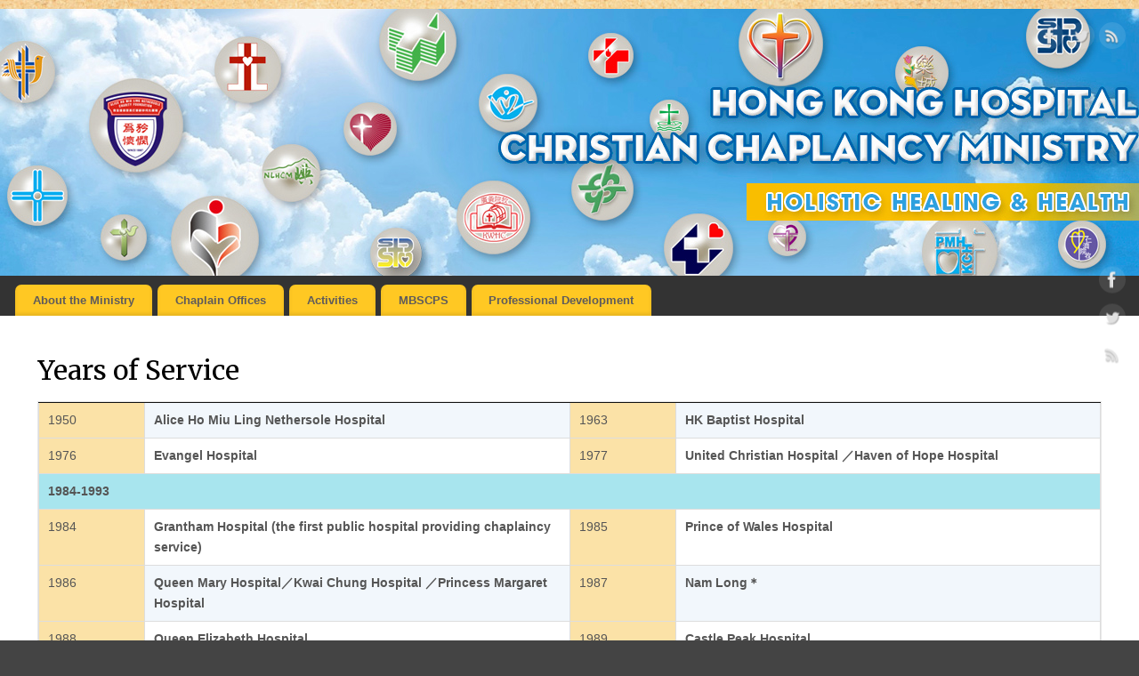

--- FILE ---
content_type: text/html; charset=UTF-8
request_url: https://en.hospitalchap.org.hk/years-of-service/
body_size: 11139
content:
<!DOCTYPE html>
<html lang="en-US">
<head>
<meta http-equiv="Content-Type" content="text/html; charset=UTF-8" />
<meta name="viewport" content="width=device-width, user-scalable=yes, initial-scale=1.0, minimum-scale=1.0, maximum-scale=3.0">
<link rel="profile" href="http://gmpg.org/xfn/11" />
<link rel="pingback" href="https://en.hospitalchap.org.hk/xmlrpc.php" />
<title>Years of Service</title>
<meta name='robots' content='max-image-preview:large' />
<link rel='dns-prefetch' href='//fonts.googleapis.com' />
<link href='https://fonts.gstatic.com' crossorigin rel='preconnect' />
<link rel="alternate" type="application/rss+xml" title=" &raquo; Feed" href="https://en.hospitalchap.org.hk/feed/" />
<link rel="alternate" title="oEmbed (JSON)" type="application/json+oembed" href="https://en.hospitalchap.org.hk/wp-json/oembed/1.0/embed?url=https%3A%2F%2Fen.hospitalchap.org.hk%2Fyears-of-service%2F" />
<link rel="alternate" title="oEmbed (XML)" type="text/xml+oembed" href="https://en.hospitalchap.org.hk/wp-json/oembed/1.0/embed?url=https%3A%2F%2Fen.hospitalchap.org.hk%2Fyears-of-service%2F&#038;format=xml" />
<style id='wp-img-auto-sizes-contain-inline-css' type='text/css'>
img:is([sizes=auto i],[sizes^="auto," i]){contain-intrinsic-size:3000px 1500px}
/*# sourceURL=wp-img-auto-sizes-contain-inline-css */
</style>
<link rel='stylesheet' id='sdm-styles-css' href='https://en.hospitalchap.org.hk/wp-content/plugins/simple-download-monitor/css/sdm_wp_styles.css' type='text/css' media='all' />
<style id='wp-emoji-styles-inline-css' type='text/css'>

	img.wp-smiley, img.emoji {
		display: inline !important;
		border: none !important;
		box-shadow: none !important;
		height: 1em !important;
		width: 1em !important;
		margin: 0 0.07em !important;
		vertical-align: -0.1em !important;
		background: none !important;
		padding: 0 !important;
	}
/*# sourceURL=wp-emoji-styles-inline-css */
</style>
<style id='classic-theme-styles-inline-css' type='text/css'>
/*! This file is auto-generated */
.wp-block-button__link{color:#fff;background-color:#32373c;border-radius:9999px;box-shadow:none;text-decoration:none;padding:calc(.667em + 2px) calc(1.333em + 2px);font-size:1.125em}.wp-block-file__button{background:#32373c;color:#fff;text-decoration:none}
/*# sourceURL=/wp-includes/css/classic-themes.min.css */
</style>
<link rel='stylesheet' id='sow-button-base-css' href='https://en.hospitalchap.org.hk/wp-content/plugins/so-widgets-bundle/widgets/button/css/style.css' type='text/css' media='all' />
<link rel='stylesheet' id='sow-button-atom-b68d3d5e0656-css' href='https://en.hospitalchap.org.hk/wp-content/uploads/siteorigin-widgets/sow-button-atom-b68d3d5e0656.css' type='text/css' media='all' />
<link rel='stylesheet' id='sow-button-atom-c3c585bc7b6b-css' href='https://en.hospitalchap.org.hk/wp-content/uploads/siteorigin-widgets/sow-button-atom-c3c585bc7b6b.css' type='text/css' media='all' />
<link rel='stylesheet' id='sow-button-wire-b68d3d5e0656-css' href='https://en.hospitalchap.org.hk/wp-content/uploads/siteorigin-widgets/sow-button-wire-b68d3d5e0656.css' type='text/css' media='all' />
<link rel='stylesheet' id='mantra-style-css' href='https://en.hospitalchap.org.hk/wp-content/themes/mantra/style.css' type='text/css' media='all' />
<style id='mantra-style-inline-css' type='text/css'>
 #wrapper { max-width: 1380px; } #content { width: 100%; max-width:1020px; max-width: calc( 100% - 360px ); } #content { max-width:1380px; margin-top:0; } html { font-size:14px; } #main, #access ul li.current_page_item, #access ul li.current-menu-item, #access ul ul li, #nav-toggle { background-color:#ffffff} #access ul li { background-color:#ffc823} body, input, textarea {font-family:"Open Sans"; } #content h1.entry-title a, #content h2.entry-title a, #content h1.entry-title, #content h2.entry-title, #front-text1 h2, #front-text2 h2 {font-family: "Merriweather"; } .widget-area {font-family:"Open Sans"; } .entry-content h1, .entry-content h2, .entry-content h3, .entry-content h4, .entry-content h5, .entry-content h6 {font-family:"Merriweather"; } .nocomments, .nocomments2 {display:none;} #header-container > div { margin-top:0px; } #header-container > div { margin-left:30px; } body { background-color:#444444 !important; } #header { background-color:#333333; } #footer { background-color:#222222; } #footer2 { background-color:#171717; } #site-title span a { color:#0D85CC; } #site-description { color:#999999; } #content, .column-text, #front-text3, #front-text4 { color:#555555 ;} .widget-area a:link, .widget-area a:visited, a:link, a:visited ,#searchform #s:hover, #container #s:hover, #access a:hover, #wp-calendar tbody td a, #site-info a, #site-copyright a, #access li:hover > a, #access ul ul:hover > a { color:#0D85CC; } a:hover, .entry-meta a:hover, .entry-utility a:hover, .widget-area a:hover { color:#12a7ff; } #content .entry-title a, #content .entry-title, #content h1, #content h2, #content h3, #content h4, #content h5, #content h6 { color:#444444; } #content .entry-title a:hover { color:#000000; } .widget-title { background-color:#444444; } .widget-title { color:#FFFFFF; } #footer-widget-area .widget-title { color:#FFFFFF; } #footer-widget-area a { color:#666666; } #footer-widget-area a:hover { color:#888888; } body .wp-caption { background-image:url(https://en.hospitalchap.org.hk/wp-content/themes/mantra/resources/images/pins/Pin2.png); } .entry-content p:not(:last-child), .entry-content ul, .entry-summary ul, .entry-content ol, .entry-summary ol { margin-bottom:1.5em;} .entry-meta .entry-time { display:none; } #branding { height:300px ;} 
/* Mantra Custom CSS */
/*# sourceURL=mantra-style-inline-css */
</style>
<link rel='stylesheet' id='mantra-googlefont-css' href='//fonts.googleapis.com/css?family=Open+Sans%3A400%2C700' type='text/css' media='all' />
<link rel='stylesheet' id='mantra-googlefont-title-css' href='//fonts.googleapis.com/css?family=Merriweather%3A400%2C700' type='text/css' media='all' />
<link rel='stylesheet' id='mantra-googlefont-side-css' href='//fonts.googleapis.com/css?family=Open+Sans%3A400%2C700' type='text/css' media='all' />
<link rel='stylesheet' id='mantra-googlefont-headings-css' href='//fonts.googleapis.com/css?family=Merriweather%3A400%2C700' type='text/css' media='all' />
<link rel='stylesheet' id='mantra-mobile-css' href='https://en.hospitalchap.org.hk/wp-content/themes/mantra/resources/css/style-mobile.css' type='text/css' media='all' />
<link rel='stylesheet' id='tablepress-default-css' href='https://en.hospitalchap.org.hk/wp-content/plugins/tablepress/css/build/default.css' type='text/css' media='all' />
<!--n2css--><!--n2js--><script type="text/javascript" id="jquery-core-js-extra">
/* <![CDATA[ */
var SDT_DATA = {"ajaxurl":"https://en.hospitalchap.org.hk/wp-admin/admin-ajax.php","siteUrl":"https://en.hospitalchap.org.hk/","pluginsUrl":"https://en.hospitalchap.org.hk/wp-content/plugins","isAdmin":""};
//# sourceURL=jquery-core-js-extra
/* ]]> */
</script>
<script type="text/javascript" src="https://en.hospitalchap.org.hk/wp-includes/js/jquery/jquery.min.js" id="jquery-core-js"></script>
<script type="text/javascript" src="https://en.hospitalchap.org.hk/wp-includes/js/jquery/jquery-migrate.min.js" id="jquery-migrate-js"></script>
<script type="text/javascript" src="https://en.hospitalchap.org.hk/wp-includes/js/tinymce/tinymce.min.js" id="wp-tinymce-root-js"></script>
<script type="text/javascript" src="https://en.hospitalchap.org.hk/wp-includes/js/tinymce/plugins/compat3x/plugin.min.js" id="wp-tinymce-js"></script>
<script type="text/javascript" id="sdm-scripts-js-extra">
/* <![CDATA[ */
var sdm_ajax_script = {"ajaxurl":"https://en.hospitalchap.org.hk/wp-admin/admin-ajax.php"};
//# sourceURL=sdm-scripts-js-extra
/* ]]> */
</script>
<script type="text/javascript" src="https://en.hospitalchap.org.hk/wp-content/plugins/simple-download-monitor/js/sdm_wp_scripts.js" id="sdm-scripts-js"></script>
<script type="text/javascript" id="mantra-frontend-js-extra">
/* <![CDATA[ */
var mantra_options = {"responsive":"1","image_class":"imageNone","equalize_sidebars":"0"};
//# sourceURL=mantra-frontend-js-extra
/* ]]> */
</script>
<script type="text/javascript" src="https://en.hospitalchap.org.hk/wp-content/themes/mantra/resources/js/frontend.js" id="mantra-frontend-js"></script>
<script type="text/javascript" id="whp2806front.js6407-js-extra">
/* <![CDATA[ */
var whp_local_data = {"add_url":"https://en.hospitalchap.org.hk/wp-admin/post-new.php?post_type=event","ajaxurl":"https://en.hospitalchap.org.hk/wp-admin/admin-ajax.php"};
//# sourceURL=whp2806front.js6407-js-extra
/* ]]> */
</script>
<script type="text/javascript" src="https://en.hospitalchap.org.hk/wp-content/plugins/wp-security-hardening/modules/js/front.js" id="whp2806front.js6407-js"></script>
<link rel="https://api.w.org/" href="https://en.hospitalchap.org.hk/wp-json/" /><link rel="alternate" title="JSON" type="application/json" href="https://en.hospitalchap.org.hk/wp-json/wp/v2/pages/65" /><link rel="EditURI" type="application/rsd+xml" title="RSD" href="https://en.hospitalchap.org.hk/xmlrpc.php?rsd" />

<link rel="canonical" href="https://en.hospitalchap.org.hk/years-of-service/" />
<link rel='shortlink' href='https://en.hospitalchap.org.hk/?p=65' />
		<script>
			var jabvfcr = {
				selector: "DIV[id=&#039;footer2&#039;] &gt; DIV:nth-child(2)",
				manipulation: "html",
				html: ''
			};
		</script>
		<style></style><!--[if lte IE 8]> <style type="text/css" media="screen"> #access ul li, .edit-link a , #footer-widget-area .widget-title, .entry-meta,.entry-meta .comments-link, .short-button-light, .short-button-dark ,.short-button-color ,blockquote { position:relative; behavior: url(https://en.hospitalchap.org.hk/wp-content/themes/mantra/resources/js/PIE/PIE.php); } #access ul ul { -pie-box-shadow:0px 5px 5px #999; } #access ul li.current_page_item, #access ul li.current-menu-item , #access ul li ,#access ul ul ,#access ul ul li, .commentlist li.comment ,.commentlist .avatar, .nivo-caption, .theme-default .nivoSlider { behavior: url(https://en.hospitalchap.org.hk/wp-content/themes/mantra/resources/js/PIE/PIE.php); } </style> <![endif]--><meta name="generator" content="Elementor 3.34.1; features: additional_custom_breakpoints; settings: css_print_method-external, google_font-enabled, font_display-auto">
			<style>
				.e-con.e-parent:nth-of-type(n+4):not(.e-lazyloaded):not(.e-no-lazyload),
				.e-con.e-parent:nth-of-type(n+4):not(.e-lazyloaded):not(.e-no-lazyload) * {
					background-image: none !important;
				}
				@media screen and (max-height: 1024px) {
					.e-con.e-parent:nth-of-type(n+3):not(.e-lazyloaded):not(.e-no-lazyload),
					.e-con.e-parent:nth-of-type(n+3):not(.e-lazyloaded):not(.e-no-lazyload) * {
						background-image: none !important;
					}
				}
				@media screen and (max-height: 640px) {
					.e-con.e-parent:nth-of-type(n+2):not(.e-lazyloaded):not(.e-no-lazyload),
					.e-con.e-parent:nth-of-type(n+2):not(.e-lazyloaded):not(.e-no-lazyload) * {
						background-image: none !important;
					}
				}
			</style>
			<style type="text/css" id="custom-background-css">
body.custom-background { background-image: url("https://en.hospitalchap.org.hk/wp-content/uploads/2021/03/wooden-cork-background-1024x750-1.jpg"); background-position: left top; background-size: contain; background-repeat: repeat; background-attachment: fixed; }
</style>
	<!--[if lt IE 9]>
	<script>
	document.createElement('header');
	document.createElement('nav');
	document.createElement('section');
	document.createElement('article');
	document.createElement('aside');
	document.createElement('footer');
	document.createElement('hgroup');
	</script>
	<![endif]--> 		<style type="text/css" id="wp-custom-css">
			.widget-container {
    margin: 0 0 20px 0;
}
#access a {
    display: block;
    padding: 0.5em 1.5em;
    font-size: 0.95em;
    font-weight: bold;
    text-decoration: none;
    color: #5F5B5B;
}
.eael-tabs-nav ul li {
	background: none;
}
.entry-content, .entry-summary {
    clear: both;
    padding: 0em 0 1em;
}
.entry-content h1, .entry-content h2, .entry-content h3, .entry-content h4, .entry-content h5, .entry-content h6 {
    margin: 0px 0 15px 0;
}
#content .entry-title {
    margin-bottom: 15px;
    font-size: 30px;
    font-weight: normal;
    line-height: 1.3;
    color: #000000;
}		</style>
			<!-- Fonts Plugin CSS - https://fontsplugin.com/ -->
	<style>
		/* Cached: January 17, 2026 at 5:57pm */
/* latin */
@font-face {
  font-family: 'Brawler';
  font-style: normal;
  font-weight: 400;
  font-display: swap;
  src: url(https://fonts.gstatic.com/s/brawler/v20/xn7gYHE3xXewAscGggexSg.woff2) format('woff2');
  unicode-range: U+0000-00FF, U+0131, U+0152-0153, U+02BB-02BC, U+02C6, U+02DA, U+02DC, U+0304, U+0308, U+0329, U+2000-206F, U+20AC, U+2122, U+2191, U+2193, U+2212, U+2215, U+FEFF, U+FFFD;
}
/* latin */
@font-face {
  font-family: 'Brawler';
  font-style: normal;
  font-weight: 700;
  font-display: swap;
  src: url(https://fonts.gstatic.com/s/brawler/v20/xn7lYHE3xXewAscGiryUX9r8eQ.woff2) format('woff2');
  unicode-range: U+0000-00FF, U+0131, U+0152-0153, U+02BB-02BC, U+02C6, U+02DA, U+02DC, U+0304, U+0308, U+0329, U+2000-206F, U+20AC, U+2122, U+2191, U+2193, U+2212, U+2215, U+FEFF, U+FFFD;
}

:root {
--font-base: Verdana, Geneva, sans-serif;
--font-headings: Brawler;
}
body, #content, .entry-content, .post-content, .page-content, .post-excerpt, .entry-summary, .entry-excerpt, .widget-area, .widget, .sidebar, #sidebar, footer, .footer, #footer, .site-footer {
font-family: Verdana, Geneva, sans-serif;
 }
#site-title, .site-title, #site-title a, .site-title a, .entry-title, .entry-title a, h1, h2, h3, h4, h5, h6, .widget-title, .elementor-heading-title {
font-family: "Brawler";
 }
	</style>
	<!-- Fonts Plugin CSS -->
	</head>
<body class="wp-singular page-template-default page page-id-65 custom-background wp-theme-mantra mantra-image-none mantra-caption-light mantra-hratio-0 mantra-no-sidebar mantra-menu-left elementor-default elementor-kit-40">
	    <div id="toTop"><i class="crycon-back2top"></i> </div>
		
<div id="wrapper" class="hfeed">


<header id="header">

		<div id="masthead">

			<div id="branding" role="banner" >

				<img id="bg_image" alt="" title="" src="https://en.hospitalchap.org.hk/wp-content/uploads/2021/03/header-3.jpg" />
	<div id="header-container">

				<div>
				<div id="site-title">
					<span> <a href="https://en.hospitalchap.org.hk/" title="" rel="home"></a> </span>
				</div>
				<div id="site-description" ></div>
			</div> 	<div class="socials" id="sheader">
	
			<a target="_blank" rel="nofollow" href="https://www.facebook.com/Profile_or_Page" class="socialicons social-Facebook" title="Facebook">
				<img alt="Facebook" src="https://en.hospitalchap.org.hk/wp-content/themes/mantra/resources/images/socials/Facebook.png" />
			</a>
            
			<a target="_blank" rel="nofollow" href="https://twitter.com/username" class="socialicons social-Twitter" title="Twitter">
				<img alt="Twitter" src="https://en.hospitalchap.org.hk/wp-content/themes/mantra/resources/images/socials/Twitter.png" />
			</a>
            
			<a target="_blank" rel="nofollow" href="http://mydomain.tld/feed/" class="socialicons social-RSS" title="RSS">
				<img alt="RSS" src="https://en.hospitalchap.org.hk/wp-content/themes/mantra/resources/images/socials/RSS.png" />
			</a>
            	</div>
		</div> <!-- #header-container -->
					<div style="clear:both;"></div>

			</div><!-- #branding -->

            <a id="nav-toggle"><span>&nbsp; Menu</span></a>
			<nav id="access" class="jssafe" role="navigation">

					<div class="skip-link screen-reader-text"><a href="#content" title="Skip to content">Skip to content</a></div>
	<div class="menu"><ul id="prime_nav" class="menu"><li id="menu-item-72" class="menu-item menu-item-type-custom menu-item-object-custom current-menu-ancestor current-menu-parent menu-item-has-children menu-item-72"><a href="#">About the Ministry</a>
<ul class="sub-menu">
	<li id="menu-item-17" class="menu-item menu-item-type-post_type menu-item-object-page menu-item-home menu-item-17"><a href="https://en.hospitalchap.org.hk/">Chaplaincy Services</a></li>
	<li id="menu-item-64" class="menu-item menu-item-type-post_type menu-item-object-page menu-item-64"><a href="https://en.hospitalchap.org.hk/history/">History</a></li>
	<li id="menu-item-71" class="menu-item menu-item-type-post_type menu-item-object-page current-menu-item page_item page-item-65 current_page_item menu-item-71"><a href="https://en.hospitalchap.org.hk/years-of-service/" aria-current="page">Years of Service</a></li>
	<li id="menu-item-333" class="menu-item menu-item-type-post_type menu-item-object-page menu-item-333"><a href="https://en.hospitalchap.org.hk/development/">Development</a></li>
	<li id="menu-item-350" class="menu-item menu-item-type-custom menu-item-object-custom menu-item-350"><a target="_blank" href="https://en.hospitalchap.org.hk/?smd_process_download=1&#038;download_id=347">Donation Form</a></li>
</ul>
</li>
<li id="menu-item-355" class="menu-item menu-item-type-post_type menu-item-object-page menu-item-355"><a href="https://en.hospitalchap.org.hk/chaplain-offices/">Chaplain Offices</a></li>
<li id="menu-item-771" class="menu-item menu-item-type-custom menu-item-object-custom menu-item-has-children menu-item-771"><a href="#">Activities</a>
<ul class="sub-menu">
	<li id="menu-item-787" class="menu-item menu-item-type-custom menu-item-object-custom menu-item-has-children menu-item-787"><a href="#">2015-2017</a>
	<ul class="sub-menu">
		<li id="menu-item-772" class="menu-item menu-item-type-post_type menu-item-object-page menu-item-772"><a href="https://en.hospitalchap.org.hk/activities-2017/">2017</a></li>
		<li id="menu-item-773" class="menu-item menu-item-type-post_type menu-item-object-page menu-item-773"><a href="https://en.hospitalchap.org.hk/activities-2016/">2016</a></li>
		<li id="menu-item-774" class="menu-item menu-item-type-post_type menu-item-object-page menu-item-774"><a href="https://en.hospitalchap.org.hk/activities-2015/">2015</a></li>
	</ul>
</li>
	<li id="menu-item-788" class="menu-item menu-item-type-custom menu-item-object-custom menu-item-has-children menu-item-788"><a href="#">2012-2014</a>
	<ul class="sub-menu">
		<li id="menu-item-775" class="menu-item menu-item-type-post_type menu-item-object-page menu-item-775"><a href="https://en.hospitalchap.org.hk/activities-2014/">2014</a></li>
		<li id="menu-item-776" class="menu-item menu-item-type-post_type menu-item-object-page menu-item-776"><a href="https://en.hospitalchap.org.hk/activities-2013/">2013</a></li>
		<li id="menu-item-777" class="menu-item menu-item-type-post_type menu-item-object-page menu-item-777"><a href="https://en.hospitalchap.org.hk/activities-2012/">2012</a></li>
	</ul>
</li>
	<li id="menu-item-789" class="menu-item menu-item-type-custom menu-item-object-custom menu-item-has-children menu-item-789"><a href="#">2009-2011</a>
	<ul class="sub-menu">
		<li id="menu-item-778" class="menu-item menu-item-type-post_type menu-item-object-page menu-item-778"><a href="https://en.hospitalchap.org.hk/activities-2011/">2011</a></li>
		<li id="menu-item-779" class="menu-item menu-item-type-post_type menu-item-object-page menu-item-779"><a href="https://en.hospitalchap.org.hk/activities-2010/">2010</a></li>
		<li id="menu-item-780" class="menu-item menu-item-type-post_type menu-item-object-page menu-item-780"><a href="https://en.hospitalchap.org.hk/activities-2009/">2009</a></li>
	</ul>
</li>
	<li id="menu-item-790" class="menu-item menu-item-type-custom menu-item-object-custom menu-item-has-children menu-item-790"><a href="#">2006-2008</a>
	<ul class="sub-menu">
		<li id="menu-item-781" class="menu-item menu-item-type-post_type menu-item-object-page menu-item-781"><a href="https://en.hospitalchap.org.hk/activities-2008/">2008</a></li>
		<li id="menu-item-782" class="menu-item menu-item-type-post_type menu-item-object-page menu-item-782"><a href="https://en.hospitalchap.org.hk/activities-2007/">2007</a></li>
		<li id="menu-item-783" class="menu-item menu-item-type-post_type menu-item-object-page menu-item-783"><a href="https://en.hospitalchap.org.hk/activities-2006/">2006</a></li>
	</ul>
</li>
	<li id="menu-item-791" class="menu-item menu-item-type-custom menu-item-object-custom menu-item-has-children menu-item-791"><a href="#">2003-2005</a>
	<ul class="sub-menu">
		<li id="menu-item-784" class="menu-item menu-item-type-post_type menu-item-object-page menu-item-784"><a href="https://en.hospitalchap.org.hk/activities-2005/">2005</a></li>
		<li id="menu-item-785" class="menu-item menu-item-type-post_type menu-item-object-page menu-item-785"><a href="https://en.hospitalchap.org.hk/activities-2004/">2004</a></li>
		<li id="menu-item-786" class="menu-item menu-item-type-post_type menu-item-object-page menu-item-786"><a href="https://en.hospitalchap.org.hk/activities-2003/">2003</a></li>
	</ul>
</li>
</ul>
</li>
<li id="menu-item-360" class="menu-item menu-item-type-post_type menu-item-object-page menu-item-360"><a href="https://en.hospitalchap.org.hk/medical-benefit-scheme-for-christian-pastoral-staff/">MBSCPS</a></li>
<li id="menu-item-368" class="menu-item menu-item-type-post_type menu-item-object-page menu-item-368"><a href="https://en.hospitalchap.org.hk/professional-development/">Professional Development</a></li>
</ul></div>
			</nav><!-- #access -->

		</div><!-- #masthead -->

	<div style="clear:both;"> </div>

</header><!-- #header -->
<div id="main" class="main">
	<div  id="forbottom" >
			<div class="socials" id="smenur">
	
			<a target="_blank" rel="nofollow" href="https://www.facebook.com/Profile_or_Page" class="socialicons social-Facebook" title="Facebook">
				<img alt="Facebook" src="https://en.hospitalchap.org.hk/wp-content/themes/mantra/resources/images/socials/Facebook.png" />
			</a>
            
			<a target="_blank" rel="nofollow" href="https://twitter.com/username" class="socialicons social-Twitter" title="Twitter">
				<img alt="Twitter" src="https://en.hospitalchap.org.hk/wp-content/themes/mantra/resources/images/socials/Twitter.png" />
			</a>
            
			<a target="_blank" rel="nofollow" href="http://mydomain.tld/feed/" class="socialicons social-RSS" title="RSS">
				<img alt="RSS" src="https://en.hospitalchap.org.hk/wp-content/themes/mantra/resources/images/socials/RSS.png" />
			</a>
            	</div>
	
		<div style="clear:both;"> </div>

					<section id="container">

				<div id="content" role="main">
				
				
				<div id="post-65" class="post-65 page type-page status-publish hentry">
											<h1 class="entry-title">Years of Service</h1>
					
					<div class="entry-content">
						<div class="supsystic-table-loader spinner"style="background-color:#000000"></div><div id="supsystic-table-1_18090" class="supsystic-tables-wrap " style=" width:100%; visibility: hidden; " data-table-width-fixed="100%" data-table-width-mobile="100%" ><table id="supsystic-table-1" class="supsystic-table border lightboxImg cell-border" data-id="1" data-view-id="1_18090" data-title="Years of Service" data-currency-format="$1,000.00" data-percent-format="10.00%" data-date-format="DD.MM.YYYY" data-time-format="HH:mm" data-features="[&quot;after_table_loaded_script&quot;]" data-search-value="" data-lightbox-img="" data-head-rows-count="1" data-pagination-length="50,100,All" data-auto-index="off" data-searching-settings="{&quot;columnSearchPosition&quot;:&quot;bottom&quot;,&quot;minChars&quot;:&quot;0&quot;}" data-lang="default" data-override="{&quot;emptyTable&quot;:&quot;&quot;,&quot;info&quot;:&quot;&quot;,&quot;infoEmpty&quot;:&quot;&quot;,&quot;infoFiltered&quot;:&quot;&quot;,&quot;lengthMenu&quot;:&quot;&quot;,&quot;search&quot;:&quot;&quot;,&quot;zeroRecords&quot;:&quot;&quot;,&quot;exportLabel&quot;:&quot;&quot;,&quot;file&quot;:&quot;default&quot;}" data-merged="[{&quot;row&quot;:2,&quot;col&quot;:0,&quot;rowspan&quot;:1,&quot;colspan&quot;:4,&quot;removed&quot;:false},{&quot;row&quot;:8,&quot;col&quot;:0,&quot;rowspan&quot;:1,&quot;colspan&quot;:4,&quot;removed&quot;:false},{&quot;row&quot;:13,&quot;col&quot;:0,&quot;rowspan&quot;:1,&quot;colspan&quot;:4,&quot;removed&quot;:false},{&quot;row&quot;:17,&quot;col&quot;:0,&quot;rowspan&quot;:1,&quot;colspan&quot;:4,&quot;removed&quot;:false},{&quot;row&quot;:18,&quot;col&quot;:0,&quot;rowspan&quot;:1,&quot;colspan&quot;:4,&quot;removed&quot;:false}]" data-responsive-mode="0" data-from-history="0" ><thead><tr><th class="" style="width:10%; padding: 0 !important;"></th><th class="" style="width:40%; padding: 0 !important;"></th><th class="" style="width:10%; padding: 0 !important;"></th><th class="" style="width:40%; padding: 0 !important;"></th></tr></thead><tbody><tr style="height:px" ><td data-cell-id="A1" data-x="0" data-y="1" data-db-index="1" class="bg-fbe2a7" data-cell-type="text" data-original-value="1950 " data-order="1950 " style="min-width:10%; width:10%;" >1950 </td><td data-cell-id="B1" data-x="1" data-y="1" data-db-index="1" class="bold" data-cell-type="text" data-original-value="Alice Ho Miu Ling Nethersole Hospital" data-order="Alice Ho Miu Ling Nethersole Hospital" style="min-width:40%; width:40%;" >Alice Ho Miu Ling Nethersole Hospital </td><td data-cell-id="C1" data-x="2" data-y="1" data-db-index="1" class="bg-fbe2a7" data-cell-type="text" data-cell-format-type="number" data-original-value="1963" data-order="1963" style="min-width:10%; width:10%;" >1963 </td><td data-cell-id="D1" data-x="3" data-y="1" data-db-index="1" class="bold" data-cell-type="text" data-original-value="HK Baptist Hospital" data-order="HK Baptist Hospital" style="min-width:40%; width:40%;" >HK Baptist Hospital </td></tr><tr style="height:px" ><td data-cell-id="A2" data-x="0" data-y="2" data-db-index="2" class="bg-fbe2a7" data-cell-type="text" data-cell-format-type="number" data-original-value="1976" data-order="1976" >1976 </td><td data-cell-id="B2" data-x="1" data-y="2" data-db-index="2" class="bold" data-cell-type="text" data-original-value="Evangel Hospital" data-order="Evangel Hospital" >Evangel Hospital </td><td data-cell-id="C2" data-x="2" data-y="2" data-db-index="2" class="bg-fbe2a7" data-cell-type="text" data-original-value="1977 " data-order="1977 " >1977 </td><td data-cell-id="D2" data-x="3" data-y="2" data-db-index="2" class="bold" data-cell-type="text" data-original-value="United Christian Hospital ／Haven of Hope Hospital" data-order="United Christian Hospital ／Haven of Hope Hospital" >United Christian Hospital ／Haven of Hope Hospital </td></tr><tr style="height:px" ><td data-cell-id="A3" data-x="0" data-y="3" data-db-index="3" class="bold bg-a8e5ee" data-cell-type="text" data-original-value="1984-1993" data-order="1984-1993" data-colspan="4" data-rowspan="1" >1984-1993 </td><td data-cell-id="B3" data-x="1" data-y="3" data-db-index="3" class="bold bg-a8e5ee" data-cell-type="text" data-original-value="" data-order="" data-hide="true" ></td><td data-cell-id="C3" data-x="2" data-y="3" data-db-index="3" class="bold bg-a8e5ee" data-cell-type="text" data-original-value="" data-order="" data-hide="true" ></td><td data-cell-id="D3" data-x="3" data-y="3" data-db-index="3" class="bold bg-a8e5ee" data-cell-type="text" data-original-value="" data-order="" data-hide="true" ></td></tr><tr style="height:px" ><td data-cell-id="A4" data-x="0" data-y="4" data-db-index="4" class="bg-fbe2a7" data-cell-type="text" data-original-value="1984 " data-order="1984 " >1984 </td><td data-cell-id="B4" data-x="1" data-y="4" data-db-index="4" class="bold" data-cell-type="text" data-original-value="Grantham Hospital (the first public hospital providing chaplaincy service) " data-order="Grantham Hospital (the first public hospital providing chaplaincy service) " >Grantham Hospital (the first public hospital providing chaplaincy service) </td><td data-cell-id="C4" data-x="2" data-y="4" data-db-index="4" class="bg-fbe2a7" data-cell-type="text" data-original-value="1985 " data-order="1985 " >1985 </td><td data-cell-id="D4" data-x="3" data-y="4" data-db-index="4" class="bold" data-cell-type="text" data-original-value="Prince of Wales Hospital " data-order="Prince of Wales Hospital " >Prince of Wales Hospital </td></tr><tr style="height:px" ><td data-cell-id="A5" data-x="0" data-y="5" data-db-index="5" class="bg-fbe2a7" data-cell-type="text" data-original-value="1986 " data-order="1986 " >1986 </td><td data-cell-id="B5" data-x="1" data-y="5" data-db-index="5" class="bold" data-cell-type="text" data-original-value="Queen Mary Hospital／Kwai Chung Hospital ／Princess Margaret Hospital " data-order="Queen Mary Hospital／Kwai Chung Hospital ／Princess Margaret Hospital " >Queen Mary Hospital／Kwai Chung Hospital ／Princess Margaret Hospital </td><td data-cell-id="C5" data-x="2" data-y="5" data-db-index="5" class="bg-fbe2a7" data-cell-type="text" data-original-value="1987 " data-order="1987 " >1987 </td><td data-cell-id="D5" data-x="3" data-y="5" data-db-index="5" class="bold" data-cell-type="text" data-original-value="Nam Long＊ " data-order="Nam Long＊ " >Nam Long＊ </td></tr><tr style="height:px" ><td data-cell-id="A6" data-x="0" data-y="6" data-db-index="6" class="bg-fbe2a7" data-cell-type="text" data-original-value="1988 " data-order="1988 " >1988 </td><td data-cell-id="B6" data-x="1" data-y="6" data-db-index="6" class="bold" data-cell-type="text" data-original-value="Queen Elizabeth Hospital " data-order="Queen Elizabeth Hospital " >Queen Elizabeth Hospital </td><td data-cell-id="C6" data-x="2" data-y="6" data-db-index="6" class="bg-fbe2a7" data-cell-type="text" data-original-value="1989 " data-order="1989 " >1989 </td><td data-cell-id="D6" data-x="3" data-y="6" data-db-index="6" class="bold" data-cell-type="text" data-original-value="Castle Peak Hospital " data-order="Castle Peak Hospital " >Castle Peak Hospital </td></tr><tr style="height:px" ><td data-cell-id="A7" data-x="0" data-y="7" data-db-index="7" class="bg-fbe2a7" data-cell-type="text" data-original-value="1990 " data-order="1990 " >1990 </td><td data-cell-id="B7" data-x="1" data-y="7" data-db-index="7" class="bold" data-cell-type="text" data-original-value="Kwong Wah Hospital／Wong Tai Sin Hospital／Tuen Mun Hospital " data-order="Kwong Wah Hospital／Wong Tai Sin Hospital／Tuen Mun Hospital " >Kwong Wah Hospital／Wong Tai Sin Hospital／Tuen Mun Hospital </td><td data-cell-id="C7" data-x="2" data-y="7" data-db-index="7" class="bg-fbe2a7" data-cell-type="text" data-original-value="1991 " data-order="1991 " >1991 </td><td data-cell-id="D7" data-x="3" data-y="7" data-db-index="7" class="bold" data-cell-type="text" data-original-value="HK Sanatorium &amp; Hospital／Yan Chai Hospital " data-order="HK Sanatorium &amp; Hospital／Yan Chai Hospital " >HK Sanatorium & Hospital／Yan Chai Hospital </td></tr><tr style="height:px" ><td data-cell-id="A8" data-x="0" data-y="8" data-db-index="8" class="bg-fbe2a7" data-cell-type="text" data-original-value="1992 " data-order="1992 " >1992 </td><td data-cell-id="B8" data-x="1" data-y="8" data-db-index="8" class="bold" data-cell-type="text" data-original-value="Pok Oi Hospital／Fan Ling Hospital＊／Shatin Hospital ／Cheshire Home (Shatin)／Lai Chi Kok Hospital＊／Caritas Medical Centre／Kowloon Hospital／Bradbury Hospice " data-order="Pok Oi Hospital／Fan Ling Hospital＊／Shatin Hospital ／Cheshire Home (Shatin)／Lai Chi Kok Hospital＊／Caritas Medical Centre／Kowloon Hospital／Bradbury Hospice " >Pok Oi Hospital／Fan Ling Hospital＊／Shatin Hospital ／Cheshire Home (Shatin)／Lai Chi Kok Hospital＊／Caritas Medical Centre／Kowloon Hospital／Bradbury Hospice </td><td data-cell-id="C8" data-x="2" data-y="8" data-db-index="8" class="bg-fbe2a7" data-cell-type="text" data-original-value="1993 " data-order="1993 " >1993 </td><td data-cell-id="D8" data-x="3" data-y="8" data-db-index="8" class="bold" data-cell-type="text" data-original-value="Tung Wah Eastern Hospital／Tung Wah Hospital／HK Buddhist Hospital／St. John Hospital／Ruttonjee Hospital＃／Pamela Youde Nethersole Eastern Hospital" data-order="Tung Wah Eastern Hospital／Tung Wah Hospital／HK Buddhist Hospital／St. John Hospital／Ruttonjee Hospital＃／Pamela Youde Nethersole Eastern Hospital" >Tung Wah Eastern Hospital／Tung Wah Hospital／HK Buddhist Hospital／St. John Hospital／Ruttonjee Hospital＃／Pamela Youde Nethersole Eastern Hospital </td></tr><tr style="height:px" ><td data-cell-id="A9" data-x="0" data-y="9" data-db-index="9" class="bold bg-a8e5ee" data-cell-type="text" data-original-value="1994-2004" data-order="1994-2004" data-colspan="4" data-rowspan="1" >1994-2004 </td><td data-cell-id="B9" data-x="1" data-y="9" data-db-index="9" class="bold bg-a8e5ee" data-cell-type="text" data-original-value="" data-order="" data-hide="true" ></td><td data-cell-id="C9" data-x="2" data-y="9" data-db-index="9" class="bold bg-a8e5ee" data-cell-type="text" data-original-value="" data-order="" data-hide="true" ></td><td data-cell-id="D9" data-x="3" data-y="9" data-db-index="9" class="bold bg-a8e5ee" data-cell-type="text" data-original-value="" data-order="" data-hide="true" ></td></tr><tr style="height:px" ><td data-cell-id="A10" data-x="0" data-y="10" data-db-index="10" class="bg-fbe2a7" data-cell-type="text" data-original-value="1994 " data-order="1994 " >1994 </td><td data-cell-id="B10" data-x="1" data-y="10" data-db-index="10" class="bold" data-cell-type="text" data-original-value="Margaret Trench Rehabilitation Hospital* ／Fund Yiu King Hospital ／Tsan Yuk＊／Tang Siu Kin Hospital＃" data-order="Margaret Trench Rehabilitation Hospital* ／Fund Yiu King Hospital ／Tsan Yuk＊／Tang Siu Kin Hospital＃" >Margaret Trench Rehabilitation Hospital* ／Fund Yiu King Hospital ／Tsan Yuk＊／Tang Siu Kin Hospital＃ </td><td data-cell-id="C10" data-x="2" data-y="10" data-db-index="10" class="bg-fbe2a7" data-cell-type="text" data-original-value="1995 " data-order="1995 " >1995 </td><td data-cell-id="D10" data-x="3" data-y="10" data-db-index="10" class="bold" data-cell-type="text" data-original-value="Duchess of Kent Children’s Hospital ／Maclehose Medical Rehabilitation Centre ／St. Paul Hospital" data-order="Duchess of Kent Children’s Hospital ／Maclehose Medical Rehabilitation Centre ／St. Paul Hospital" >Duchess of Kent Children’s Hospital ／Maclehose Medical Rehabilitation Centre ／St. Paul Hospital </td></tr><tr style="height:px" ><td data-cell-id="A11" data-x="0" data-y="11" data-db-index="11" class="bg-fbe2a7" data-cell-type="text" data-original-value="1996 " data-order="1996 " >1996 </td><td data-cell-id="B11" data-x="1" data-y="11" data-db-index="11" class="bold" data-cell-type="text" data-original-value="Wong Chuk Hang Hospital／Cheshire Home (Chuk Hom Kok)" data-order="Wong Chuk Hang Hospital／Cheshire Home (Chuk Hom Kok)" >Wong Chuk Hang Hospital／Cheshire Home (Chuk Hom Kok) </td><td data-cell-id="C11" data-x="2" data-y="11" data-db-index="11" class="bg-fbe2a7" data-cell-type="text" data-original-value="1999 " data-order="1999 " >1999 </td><td data-cell-id="D11" data-x="3" data-y="11" data-db-index="11" class="bold" data-cell-type="text" data-original-value="Tseung Kwan O Hospital " data-order="Tseung Kwan O Hospital " >Tseung Kwan O Hospital </td></tr><tr style="height:px" ><td data-cell-id="A12" data-x="0" data-y="12" data-db-index="12" class="bg-fbe2a7" data-cell-type="text" data-original-value="1998 " data-order="1998 " >1998 </td><td data-cell-id="B12" data-x="1" data-y="12" data-db-index="12" class="bold" data-cell-type="text" data-original-value="Tai Po Hospital ／Northern District Hospital／HK Central Hospital*" data-order="Tai Po Hospital ／Northern District Hospital／HK Central Hospital*" >Tai Po Hospital ／Northern District Hospital／HK Central Hospital* </td><td data-cell-id="C12" data-x="2" data-y="12" data-db-index="12" class="bg-fbe2a7" data-cell-type="text" data-original-value="2001 " data-order="2001 " >2001 </td><td data-cell-id="D12" data-x="3" data-y="12" data-db-index="12" class="bold" data-cell-type="text" data-original-value="Precious Blood Hospital " data-order="Precious Blood Hospital " >Precious Blood Hospital </td></tr><tr style="height:px" ><td data-cell-id="A13" data-x="0" data-y="13" data-db-index="13" class="bg-fbe2a7" data-cell-type="text" data-cell-format-type="number" data-original-value="2003" data-order="2003" >2003 </td><td data-cell-id="B13" data-x="1" data-y="13" data-db-index="13" class="bold" data-cell-type="text" data-original-value="HK Eye Hospital" data-order="HK Eye Hospital" >HK Eye Hospital </td><td data-cell-id="C13" data-x="2" data-y="13" data-db-index="13" class="bg-fbe2a7" data-cell-type="text" data-cell-format-type="number" data-original-value="2004" data-order="2004" >2004 </td><td data-cell-id="D13" data-x="3" data-y="13" data-db-index="13" class="bold" data-cell-type="text" data-original-value="Union Hospital" data-order="Union Hospital" >Union Hospital </td></tr><tr style="height:px" ><td data-cell-id="A14" data-x="0" data-y="14" data-db-index="14" class="bold bg-a8e5ee" data-cell-type="text" data-original-value="2013-2022" data-order="2013-2022" data-colspan="4" data-rowspan="1" >2013-2022 </td><td data-cell-id="B14" data-x="1" data-y="14" data-db-index="14" class="bold bg-a8e5ee" data-cell-type="text" data-original-value="" data-order="" data-hide="true" ></td><td data-cell-id="C14" data-x="2" data-y="14" data-db-index="14" class="bold bg-a8e5ee" data-cell-type="text" data-original-value="" data-order="" data-hide="true" ></td><td data-cell-id="D14" data-x="3" data-y="14" data-db-index="14" class="bold bg-a8e5ee" data-cell-type="text" data-original-value="" data-order="" data-hide="true" ></td></tr><tr style="height:px" ><td data-cell-id="A15" data-x="0" data-y="15" data-db-index="15" class="bg-fbe2a7" data-cell-type="text" data-original-value="2013" data-order="2013" >2013 </td><td data-cell-id="B15" data-x="1" data-y="15" data-db-index="15" class="bold" data-cell-type="text" data-original-value="Siu Lam Hospital" data-order="Siu Lam Hospital" >Siu Lam Hospital </td><td data-cell-id="C15" data-x="2" data-y="15" data-db-index="15" class="bg-fbe2a7" data-cell-type="text" data-original-value="2014 " data-order="2014 " >2014 </td><td data-cell-id="D15" data-x="3" data-y="15" data-db-index="15" class="bold" data-cell-type="text" data-original-value="North Lantau Hospital" data-order="North Lantau Hospital" >North Lantau Hospital </td></tr><tr style="height:px" ><td data-cell-id="A16" data-x="0" data-y="16" data-db-index="16" class="bg-fbe2a7" data-cell-type="text" data-original-value="2018" data-order="2018" >2018 </td><td data-cell-id="B16" data-x="1" data-y="16" data-db-index="16" class="bold" data-cell-type="text" data-original-value="Jockey Club Home for Hospice" data-order="Jockey Club Home for Hospice" >Jockey Club Home for Hospice </td><td data-cell-id="C16" data-x="2" data-y="16" data-db-index="16" class="bg-fbe2a7" data-cell-type="text" data-original-value="2019" data-order="2019" >2019 </td><td data-cell-id="D16" data-x="3" data-y="16" data-db-index="16" class="bold" data-cell-type="text" data-original-value="Tin Shui Wai Hospital/&lt;br /&gt;Hong Kong Children’s Hospital /&lt;br /&gt;Gleneagles Hospital" data-order="Tin Shui Wai Hospital/&lt;br /&gt;Hong Kong Children’s Hospital /&lt;br /&gt;Gleneagles Hospital" >Tin Shui Wai Hospital/<br />Hong Kong Children’s Hospital /<br />Gleneagles Hospital </td></tr><tr style="height:px" ><td data-cell-id="A17" data-x="0" data-y="17" data-db-index="17" class="bg-fbe2a7" data-cell-type="text" data-original-value="2022" data-order="2022" >2022 </td><td data-cell-id="B17" data-x="1" data-y="17" data-db-index="17" class="bold" data-cell-type="text" data-original-value="CUHK Medical Centre" data-order="CUHK Medical Centre" >CUHK Medical Centre </td><td data-cell-id="C17" data-x="2" data-y="17" data-db-index="17" class="" data-cell-type="text" data-original-value="" data-order="" ></td><td data-cell-id="D17" data-x="3" data-y="17" data-db-index="17" class="" data-cell-type="text" data-original-value="" data-order="" ></td></tr><tr style="height:px" ><td data-cell-id="A18" data-x="0" data-y="18" data-db-index="18" class="" data-cell-type="text" data-original-value="＊Suspension of hospital service." data-order="＊Suspension of hospital service." data-colspan="4" data-rowspan="1" >＊Suspension of hospital service. </td><td data-cell-id="B18" data-x="1" data-y="18" data-db-index="18" class="" data-cell-type="text" data-original-value="" data-order="" data-hide="true" ></td><td data-cell-id="C18" data-x="2" data-y="18" data-db-index="18" class="" data-cell-type="text" data-original-value="" data-order="" data-hide="true" ></td><td data-cell-id="D18" data-x="3" data-y="18" data-db-index="18" class="" data-cell-type="text" data-original-value="Hong Kong Children’s Hospital /" data-order="Hong Kong Children’s Hospital /" data-hide="true" >Hong Kong Children’s Hospital / </td></tr><tr style="height:px" ><td data-cell-id="A19" data-x="0" data-y="19" data-db-index="19" class="" data-cell-type="text" data-original-value="＃Merged with Tang Siu Kin Hospital in 1998" data-order="＃Merged with Tang Siu Kin Hospital in 1998" data-colspan="4" data-rowspan="1" >＃Merged with Tang Siu Kin Hospital in 1998 </td><td data-cell-id="B19" data-x="1" data-y="19" data-db-index="19" class="" data-cell-type="text" data-original-value="" data-order="" data-hide="true" ></td><td data-cell-id="C19" data-x="2" data-y="19" data-db-index="19" class="" data-cell-type="text" data-original-value="" data-order="" data-hide="true" ></td><td data-cell-id="D19" data-x="3" data-y="19" data-db-index="19" class="" data-cell-type="text" data-original-value="Gleneagles Hospital" data-order="Gleneagles Hospital" data-hide="true" >Gleneagles Hospital </td></tr></tbody></table><!-- /#supsystic-table-1.supsystic-table --></div><!-- /.supsystic-tables-wrap --><!-- Tables Generator by Supsystic --><!-- Version:1.10.40 --><!-- http://supsystic.com/ --><a title="Wordpress Table Plugin" style="display:none;" href="https://supsystic.com/plugins/wordpress-data-table-plugin/?utm_medium=love_link" target="_blank">Wordpress Table Plugin</a>
																	</div><!-- .entry-content -->
				</div><!-- #post-## -->

																		<p class="nocomments2">Comments are closed.</p>



								</div><!-- #content -->
							</section><!-- #container -->


		<div style="clear:both;"></div>

	</div> <!-- #forbottom -->
	</div><!-- #main -->


	<footer id="footer" role="contentinfo">
		<div id="colophon">
		
			
			
		</div><!-- #colophon -->

		<div id="footer2">
		
				<div id="site-copyright">
		Copyright © 2025  Association of Hong Kong Hospital Christian Chaplaincy Ministry Limited<br />

All Rights Reserved.	</div>
	<div style="text-align:center;clear:both;padding-top:4px;" >
	<a href="https://en.hospitalchap.org.hk/" title="" rel="home">
		</a> | Powered by <a target="_blank" href="http://www.cryoutcreations.eu/mantra" title="Mantra Theme by Cryout Creations">Mantra</a> &amp; <a target="_blank" href="http://wordpress.org/"
		title="Semantic Personal Publishing Platform">  WordPress.	</a>
</div><!-- #site-info --> 	<div class="socials" id="sfooter">
	
			<a target="_blank" rel="nofollow" href="https://www.facebook.com/Profile_or_Page" class="socialicons social-Facebook" title="Facebook">
				<img alt="Facebook" src="https://en.hospitalchap.org.hk/wp-content/themes/mantra/resources/images/socials/Facebook.png" />
			</a>
            
			<a target="_blank" rel="nofollow" href="https://twitter.com/username" class="socialicons social-Twitter" title="Twitter">
				<img alt="Twitter" src="https://en.hospitalchap.org.hk/wp-content/themes/mantra/resources/images/socials/Twitter.png" />
			</a>
            
			<a target="_blank" rel="nofollow" href="http://mydomain.tld/feed/" class="socialicons social-RSS" title="RSS">
				<img alt="RSS" src="https://en.hospitalchap.org.hk/wp-content/themes/mantra/resources/images/socials/RSS.png" />
			</a>
            	</div>
				
		</div><!-- #footer2 -->

	</footer><!-- #footer -->

</div><!-- #wrapper -->

<script type="speculationrules">
{"prefetch":[{"source":"document","where":{"and":[{"href_matches":"/*"},{"not":{"href_matches":["/wp-*.php","/wp-admin/*","/wp-content/uploads/*","/wp-content/*","/wp-content/plugins/*","/wp-content/themes/mantra/*","/*\\?(.+)"]}},{"not":{"selector_matches":"a[rel~=\"nofollow\"]"}},{"not":{"selector_matches":".no-prefetch, .no-prefetch a"}}]},"eagerness":"conservative"}]}
</script>
			<script>
				const lazyloadRunObserver = () => {
					const lazyloadBackgrounds = document.querySelectorAll( `.e-con.e-parent:not(.e-lazyloaded)` );
					const lazyloadBackgroundObserver = new IntersectionObserver( ( entries ) => {
						entries.forEach( ( entry ) => {
							if ( entry.isIntersecting ) {
								let lazyloadBackground = entry.target;
								if( lazyloadBackground ) {
									lazyloadBackground.classList.add( 'e-lazyloaded' );
								}
								lazyloadBackgroundObserver.unobserve( entry.target );
							}
						});
					}, { rootMargin: '200px 0px 200px 0px' } );
					lazyloadBackgrounds.forEach( ( lazyloadBackground ) => {
						lazyloadBackgroundObserver.observe( lazyloadBackground );
					} );
				};
				const events = [
					'DOMContentLoaded',
					'elementor/lazyload/observe',
				];
				events.forEach( ( event ) => {
					document.addEventListener( event, lazyloadRunObserver );
				} );
			</script>
			<link rel='stylesheet' id='whp2645tw-bs4.css-css' href='https://en.hospitalchap.org.hk/wp-content/plugins/wp-security-hardening/modules/inc/assets/css/tw-bs4.css' type='text/css' media='all' />
<link rel='stylesheet' id='whp2958font-awesome.min.css-css' href='https://en.hospitalchap.org.hk/wp-content/plugins/wp-security-hardening/modules/inc/fa/css/font-awesome.min.css' type='text/css' media='all' />
<link rel='stylesheet' id='whp2719front.css-css' href='https://en.hospitalchap.org.hk/wp-content/plugins/wp-security-hardening/modules/css/front.css' type='text/css' media='all' />
<link rel='stylesheet' id='jquery-contextmenu-css' href='https://en.hospitalchap.org.hk/wp-content/plugins/data-tables-generator-by-supsystic/src/SupsysticTables/Core/assets/css/lib/jquery.contextMenu.min.css' type='text/css' media='all' />
<link rel='stylesheet' id='supsystic-tables-tables-loaders-css-css' href='https://en.hospitalchap.org.hk/wp-content/plugins/data-tables-generator-by-supsystic/src/SupsysticTables/Tables/assets/css/loaders.css' type='text/css' media='all' />
<link rel='stylesheet' id='supsystic-tables-shortcode-css-css' href='https://en.hospitalchap.org.hk/wp-content/plugins/data-tables-generator-by-supsystic/src/SupsysticTables/Tables/assets/css/tables.shortcode.css' type='text/css' media='all' />
<link rel='stylesheet' id='supsystic-tables-datatables-css-css' href='https://en.hospitalchap.org.hk/wp-content/plugins/data-tables-generator-by-supsystic/src/SupsysticTables/Core/assets/css/lib/jquery.dataTables.min.css' type='text/css' media='all' />
<link rel='stylesheet' id='supsystic-tables-datatables-responsive-css-css' href='https://en.hospitalchap.org.hk/wp-content/plugins/data-tables-generator-by-supsystic/src/SupsysticTables/Core/assets/css/lib/responsive.dataTables.min.css' type='text/css' media='all' />
<link rel='stylesheet' id='supsystic-tables-datatables-fixed-columns-css-css' href='https://en.hospitalchap.org.hk/wp-content/plugins/data-tables-generator-by-supsystic/src/SupsysticTables/Core/assets/css/lib/fixedColumns.dataTables.min.css' type='text/css' media='all' />
<link rel='stylesheet' id='supsystic-tables-datatables-fixed-headers-css-css' href='https://en.hospitalchap.org.hk/wp-content/plugins/data-tables-generator-by-supsystic/src/SupsysticTables/Core/assets/css/lib/fixedHeader.dataTables.min.css' type='text/css' media='all' />
<script type="text/javascript" src="https://en.hospitalchap.org.hk/wp-content/plugins/data-tables-generator-by-supsystic/app/assets/js/dtgsnonce.js" id="dtgs_nonce_frontend-js"></script>
<script type="text/javascript" id="dtgs_nonce_frontend-js-after">
/* <![CDATA[ */
var DTGS_NONCE_FRONTEND = "e040a27e3f"
//# sourceURL=dtgs_nonce_frontend-js-after
/* ]]> */
</script>
<script type="text/javascript" src="https://en.hospitalchap.org.hk/wp-content/plugins/visual-footer-credit-remover/script.js" id="jabvfcr_script-js"></script>
<script type="text/javascript" src="https://en.hospitalchap.org.hk/wp-content/plugins/data-tables-generator-by-supsystic/src/SupsysticTables/Core/assets/js/lib/jquery.contextMenu.min.js" id="jquery-contextmenu-js"></script>
<script type="text/javascript" id="tables-core-js-extra">
/* <![CDATA[ */
var ajax_obj = {"ajaxurl":"https://en.hospitalchap.org.hk/wp-admin/admin-ajax.php"};
var g_stbStandartFontsList = [];
var g_stbAllFontsList = [];
//# sourceURL=tables-core-js-extra
/* ]]> */
</script>
<script type="text/javascript" src="https://en.hospitalchap.org.hk/wp-content/plugins/data-tables-generator-by-supsystic/src/SupsysticTables/Core/assets/js/core.js" id="tables-core-js"></script>
<script type="text/javascript" src="https://en.hospitalchap.org.hk/wp-content/plugins/data-tables-generator-by-supsystic/src/SupsysticTables/Tables/assets/libraries/ruleJS/ruleJS.lib.full.js" id="supsystic-tables-rulejs-libs-js-js"></script>
<script type="text/javascript" src="https://en.hospitalchap.org.hk/wp-content/plugins/data-tables-generator-by-supsystic/src/SupsysticTables/Tables/assets/libraries/ruleJS/parser.js" id="supsystic-tables-rulejs-parser-js-js"></script>
<script type="text/javascript" src="https://en.hospitalchap.org.hk/wp-content/plugins/data-tables-generator-by-supsystic/src/SupsysticTables/Tables/assets/libraries/ruleJS/ruleJS.js" id="supsystic-tables-rulejs-js-js"></script>
<script type="text/javascript" src="https://en.hospitalchap.org.hk/wp-content/plugins/data-tables-generator-by-supsystic/src/SupsysticTables/Core/assets/js/lib/jquery.dataTables.min.js" id="supsystic-tables-datatables-js-js"></script>
<script type="text/javascript" src="https://en.hospitalchap.org.hk/wp-content/plugins/data-tables-generator-by-supsystic/src/SupsysticTables/Core/assets/js/lib/intl.js" id="intl.js-js"></script>
<script type="text/javascript" src="https://en.hospitalchap.org.hk/wp-content/plugins/data-tables-generator-by-supsystic/src/SupsysticTables/Core/assets/js/lib/dataTables.responsive.min.js" id="supsystic-tables-datatables-responsive-js-js"></script>
<script type="text/javascript" src="https://en.hospitalchap.org.hk/wp-content/plugins/data-tables-generator-by-supsystic/src/SupsysticTables/Core/assets/js/lib/dataTables.fixedColumns.min.js" id="supsystic-tables-datatables-fixed-columns-js-js"></script>
<script type="text/javascript" src="https://en.hospitalchap.org.hk/wp-content/plugins/data-tables-generator-by-supsystic/src/SupsysticTables/Core/assets/js/lib/dataTables.fixedHeader.min.js" id="supsystic-tables-datatables-fixed-headers-js-js"></script>
<script type="text/javascript" src="https://en.hospitalchap.org.hk/wp-content/plugins/data-tables-generator-by-supsystic/src/SupsysticTables/Core/assets/js/lib/dataTables.customExtensions.js" id="supsystic-tables-datatables-extensions-js-js"></script>
<script type="text/javascript" src="https://en.hospitalchap.org.hk/wp-includes/js/dist/vendor/moment.min.js" id="moment-js"></script>
<script type="text/javascript" id="moment-js-after">
/* <![CDATA[ */
moment.updateLocale( 'en_US', {"months":["January","February","March","April","May","June","July","August","September","October","November","December"],"monthsShort":["Jan","Feb","Mar","Apr","May","Jun","Jul","Aug","Sep","Oct","Nov","Dec"],"weekdays":["Sunday","Monday","Tuesday","Wednesday","Thursday","Friday","Saturday"],"weekdaysShort":["Sun","Mon","Tue","Wed","Thu","Fri","Sat"],"week":{"dow":1},"longDateFormat":{"LT":"g:i a","LTS":null,"L":null,"LL":"F j, Y","LLL":"F j, Y g:i a","LLLL":null}} );
//# sourceURL=moment-js-after
/* ]]> */
</script>
<script type="text/javascript" src="https://en.hospitalchap.org.hk/wp-content/plugins/data-tables-generator-by-supsystic/src/SupsysticTables/Tables/assets/libraries/datetime-moment.js" id="supsystic-tables-datetime-moment-js-js"></script>
<script type="text/javascript" src="https://en.hospitalchap.org.hk/wp-content/plugins/data-tables-generator-by-supsystic/src/SupsysticTables/Core/assets/js/lib/natural.js" id="supsystic-tables-datatables-natural-sort-js-js"></script>
<script type="text/javascript" src="https://en.hospitalchap.org.hk/wp-content/plugins/data-tables-generator-by-supsystic/src/SupsysticTables/Tables/assets/libraries/numeral.min.js" id="supsystic-tables-datatables-numeral-js"></script>
<script type="text/javascript" src="https://en.hospitalchap.org.hk/wp-content/plugins/data-tables-generator-by-supsystic/src/SupsysticTables/Tables/assets/js/tables.shortcode.js" id="supsystic-tables-shortcode-js"></script>
<script type="text/javascript" src="https://en.hospitalchap.org.hk/wp-content/plugins/data-tables-generator-by-supsystic/app/assets/js/notify.js" id="supsystic-tables-notify-js"></script>
<script id="wp-emoji-settings" type="application/json">
{"baseUrl":"https://s.w.org/images/core/emoji/17.0.2/72x72/","ext":".png","svgUrl":"https://s.w.org/images/core/emoji/17.0.2/svg/","svgExt":".svg","source":{"concatemoji":"https://en.hospitalchap.org.hk/wp-includes/js/wp-emoji-release.min.js"}}
</script>
<script type="module">
/* <![CDATA[ */
/*! This file is auto-generated */
const a=JSON.parse(document.getElementById("wp-emoji-settings").textContent),o=(window._wpemojiSettings=a,"wpEmojiSettingsSupports"),s=["flag","emoji"];function i(e){try{var t={supportTests:e,timestamp:(new Date).valueOf()};sessionStorage.setItem(o,JSON.stringify(t))}catch(e){}}function c(e,t,n){e.clearRect(0,0,e.canvas.width,e.canvas.height),e.fillText(t,0,0);t=new Uint32Array(e.getImageData(0,0,e.canvas.width,e.canvas.height).data);e.clearRect(0,0,e.canvas.width,e.canvas.height),e.fillText(n,0,0);const a=new Uint32Array(e.getImageData(0,0,e.canvas.width,e.canvas.height).data);return t.every((e,t)=>e===a[t])}function p(e,t){e.clearRect(0,0,e.canvas.width,e.canvas.height),e.fillText(t,0,0);var n=e.getImageData(16,16,1,1);for(let e=0;e<n.data.length;e++)if(0!==n.data[e])return!1;return!0}function u(e,t,n,a){switch(t){case"flag":return n(e,"\ud83c\udff3\ufe0f\u200d\u26a7\ufe0f","\ud83c\udff3\ufe0f\u200b\u26a7\ufe0f")?!1:!n(e,"\ud83c\udde8\ud83c\uddf6","\ud83c\udde8\u200b\ud83c\uddf6")&&!n(e,"\ud83c\udff4\udb40\udc67\udb40\udc62\udb40\udc65\udb40\udc6e\udb40\udc67\udb40\udc7f","\ud83c\udff4\u200b\udb40\udc67\u200b\udb40\udc62\u200b\udb40\udc65\u200b\udb40\udc6e\u200b\udb40\udc67\u200b\udb40\udc7f");case"emoji":return!a(e,"\ud83e\u1fac8")}return!1}function f(e,t,n,a){let r;const o=(r="undefined"!=typeof WorkerGlobalScope&&self instanceof WorkerGlobalScope?new OffscreenCanvas(300,150):document.createElement("canvas")).getContext("2d",{willReadFrequently:!0}),s=(o.textBaseline="top",o.font="600 32px Arial",{});return e.forEach(e=>{s[e]=t(o,e,n,a)}),s}function r(e){var t=document.createElement("script");t.src=e,t.defer=!0,document.head.appendChild(t)}a.supports={everything:!0,everythingExceptFlag:!0},new Promise(t=>{let n=function(){try{var e=JSON.parse(sessionStorage.getItem(o));if("object"==typeof e&&"number"==typeof e.timestamp&&(new Date).valueOf()<e.timestamp+604800&&"object"==typeof e.supportTests)return e.supportTests}catch(e){}return null}();if(!n){if("undefined"!=typeof Worker&&"undefined"!=typeof OffscreenCanvas&&"undefined"!=typeof URL&&URL.createObjectURL&&"undefined"!=typeof Blob)try{var e="postMessage("+f.toString()+"("+[JSON.stringify(s),u.toString(),c.toString(),p.toString()].join(",")+"));",a=new Blob([e],{type:"text/javascript"});const r=new Worker(URL.createObjectURL(a),{name:"wpTestEmojiSupports"});return void(r.onmessage=e=>{i(n=e.data),r.terminate(),t(n)})}catch(e){}i(n=f(s,u,c,p))}t(n)}).then(e=>{for(const n in e)a.supports[n]=e[n],a.supports.everything=a.supports.everything&&a.supports[n],"flag"!==n&&(a.supports.everythingExceptFlag=a.supports.everythingExceptFlag&&a.supports[n]);var t;a.supports.everythingExceptFlag=a.supports.everythingExceptFlag&&!a.supports.flag,a.supports.everything||((t=a.source||{}).concatemoji?r(t.concatemoji):t.wpemoji&&t.twemoji&&(r(t.twemoji),r(t.wpemoji)))});
//# sourceURL=https://en.hospitalchap.org.hk/wp-includes/js/wp-emoji-loader.min.js
/* ]]> */
</script>

</body>
</html>


--- FILE ---
content_type: text/css
request_url: https://en.hospitalchap.org.hk/wp-content/uploads/siteorigin-widgets/sow-button-atom-c3c585bc7b6b.css
body_size: 546
content:
@media (max-width: 780px) {
  .so-widget-sow-button-atom-c3c585bc7b6b .ow-button-base.ow-button-align-left {
    text-align: center;
  }
  .so-widget-sow-button-atom-c3c585bc7b6b .ow-button-base.ow-button-align-left.ow-button-align-justify .sowb-button {
    display: inline-block;
  }
}
.so-widget-sow-button-atom-c3c585bc7b6b .ow-button-base .sowb-button {
  -webkit-box-shadow: inset 0 1px 0 rgba(255,255,255,0.2), 0 1px 2px rgba(0,0,0,0.065);
  -moz-box-shadow: inset 0 1px 0 rgba(255,255,255,0.2), 0 1px 2px rgba(0,0,0,0.065);
  box-shadow: inset 0 1px 0 rgba(255,255,255,0.2), 0 1px 2px rgba(0,0,0,0.065);
  -ms-box-sizing: border-box;
  -moz-box-sizing: border-box;
  -webkit-box-sizing: border-box;
  box-sizing: border-box;
  background: #41a9d5;
  background: -webkit-gradient(linear, left bottom, left top, color-stop(0, #298fba), color-stop(1, #41a9d5));
  background: -ms-linear-gradient(bottom, #298fba, #41a9d5);
  background: -moz-linear-gradient(center bottom, #298fba 0%, #41a9d5 100%);
  background: -o-linear-gradient(#41a9d5, #298fba);
  filter: progid:DXImageTransform.Microsoft.gradient(startColorstr='#41a9d5', endColorstr='#298fba', GradientType=0);
  -webkit-border-radius: 0.25;
  -moz-border-radius: 0.25;
  border-radius: 0.25;
  border-color: #2685ad #247fa5 #227598 #247fa5;
  border: 1px solid;
  color: #ffffff !important;
  font-size: 1;
  
  padding-block: 1;
  text-shadow: 0 1px 0 rgba(0, 0, 0, 0.05);
  width: 100%;
  max-width: 100%;
  padding-inline: 2;
}
.so-widget-sow-button-atom-c3c585bc7b6b .ow-button-base .sowb-button > span {
  display: flex;
  justify-content: center;
}
.so-widget-sow-button-atom-c3c585bc7b6b .ow-button-base .sowb-button > span [class^="sow-icon-"] {
  font-size: 1.3em;
}
.so-widget-sow-button-atom-c3c585bc7b6b .ow-button-base .sowb-button.ow-icon-placement-top > span {
  flex-direction: column;
}
.so-widget-sow-button-atom-c3c585bc7b6b .ow-button-base .sowb-button.ow-icon-placement-right > span {
  flex-direction: row-reverse;
}
.so-widget-sow-button-atom-c3c585bc7b6b .ow-button-base .sowb-button.ow-icon-placement-bottom > span {
  flex-direction: column-reverse;
}
.so-widget-sow-button-atom-c3c585bc7b6b .ow-button-base .sowb-button.ow-icon-placement-left > span {
  align-items: start;
}
.so-widget-sow-button-atom-c3c585bc7b6b .ow-button-base .sowb-button.ow-button-hover:active,
.so-widget-sow-button-atom-c3c585bc7b6b .ow-button-base .sowb-button.ow-button-hover:hover {
  background: #49add7;
  background: -webkit-gradient(linear, left bottom, left top, color-stop(0, #2b95c2), color-stop(1, #49add7));
  background: -ms-linear-gradient(bottom, #2b95c2, #49add7);
  background: -moz-linear-gradient(center bottom, #2b95c2 0%, #49add7 100%);
  background: -o-linear-gradient(#49add7, #2b95c2);
  filter: progid:DXImageTransform.Microsoft.gradient(startColorstr='#49add7', endColorstr='#2b95c2', GradientType=0);
  border-color: #52b1d9 #49add7 #3da7d4 #49add7;
  color: #ffffff !important;
}